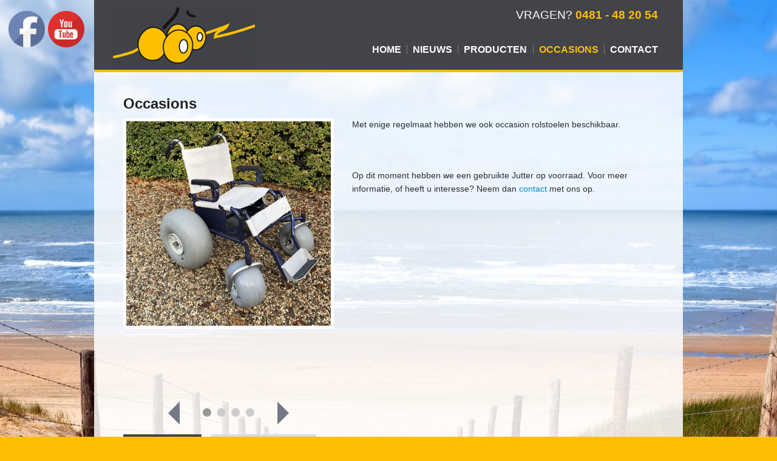

--- FILE ---
content_type: text/html; charset=UTF-8
request_url: https://www.offtheroadwheels.nl/rolstoelen/occasions/
body_size: 11926
content:
<!doctype html>
<html class="no-js" lang="nl" >
  <head>
    <meta charset="utf-8" />
    <meta name="viewport" content="width=device-width, initial-scale=1.0" />
	  <meta name="google-site-verification" content="AgJpR0wDukI0P3TTyoStZaprV3hEOIBU8_kWdKJt92M" />
    <title>Occasions - Off The Road Wheelsystems</title>
    
    <link rel="stylesheet" href="https://www.offtheroadwheels.nl/wp-content/themes/offtheroadwheels/css/foundation.min.css" />
    <link rel="stylesheet" href="https://www.offtheroadwheels.nl/wp-content/themes/offtheroadwheels/css/style.css" />
        
    <link rel="icon" href="https://www.offtheroadwheels.nl/wp-content/themes/offtheroadwheels/assets/img/icons/favicon.ico" type="image/x-icon">
    <link rel="apple-touch-icon-precomposed" sizes="144x144" href="https://www.offtheroadwheels.nl/wp-content/themes/offtheroadwheels/assets/img/icons/apple-touch-icon-144x144-precomposed.png">
    <link rel="apple-touch-icon-precomposed" sizes="114x114" href="https://www.offtheroadwheels.nl/wp-content/themes/offtheroadwheels/assets/img/icons/apple-touch-icon-114x114-precomposed.png">
    <link rel="apple-touch-icon-precomposed" sizes="72x72" href="https://www.offtheroadwheels.nl/wp-content/themes/offtheroadwheels/assets/img/icons/apple-touch-icon-72x72-precomposed.png">
    <link rel="apple-touch-icon-precomposed" href="https://www.offtheroadwheels.nl/wp-content/themes/offtheroadwheels/assets/img/icons/apple-touch-icon-precomposed.png">
    
    <meta name='robots' content='index, follow, max-image-preview:large, max-snippet:-1, max-video-preview:-1' />

<!-- Google Tag Manager for WordPress by gtm4wp.com -->
<script data-cfasync="false" data-pagespeed-no-defer>
	var gtm4wp_datalayer_name = "dataLayer";
	var dataLayer = dataLayer || [];
</script>
<!-- End Google Tag Manager for WordPress by gtm4wp.com -->
	<!-- This site is optimized with the Yoast SEO plugin v19.2 - https://yoast.com/wordpress/plugins/seo/ -->
	<link rel="canonical" href="https://www.offtheroadwheels.nl/rolstoelen/occasions/" />
	<meta property="og:locale" content="nl_NL" />
	<meta property="og:type" content="article" />
	<meta property="og:title" content="Occasions - Off The Road Wheelsystems" />
	<meta property="og:description" content="Met enige regelmaat hebben we ook occasion rolstoelen beschikbaar. &nbsp; Op dit moment hebben we een gebruikte Jutter op voorraad. Voor meer informatie, of heeft u interesse? Neem dan contact met ons op." />
	<meta property="og:url" content="https://www.offtheroadwheels.nl/rolstoelen/occasions/" />
	<meta property="og:site_name" content="Off The Road Wheelsystems" />
	<meta property="article:publisher" content="https://www.facebook.com/search/top/?q=off%20the%20road%20wheelsystems" />
	<meta property="article:modified_time" content="2020-07-01T08:37:03+00:00" />
	<meta property="og:image" content="https://www.offtheroadwheels.nl/wp-content/uploads/2017/08/IMG_3925-scaled-e1575468087388.jpg" />
	<meta property="og:image:width" content="700" />
	<meta property="og:image:height" content="933" />
	<meta property="og:image:type" content="image/jpeg" />
	<meta name="author" content="Geert Janssen" />
	<meta name="twitter:card" content="summary_large_image" />
	<script type="application/ld+json" class="yoast-schema-graph">{"@context":"https://schema.org","@graph":[{"@type":"WebSite","@id":"https://www.offtheroadwheels.nl/#website","url":"https://www.offtheroadwheels.nl/","name":"Off the Road Wheelsystems","description":"","potentialAction":[{"@type":"SearchAction","target":{"@type":"EntryPoint","urlTemplate":"https://www.offtheroadwheels.nl/?s={search_term_string}"},"query-input":"required name=search_term_string"}],"inLanguage":"nl"},{"@type":"ImageObject","inLanguage":"nl","@id":"https://www.offtheroadwheels.nl/rolstoelen/occasions/#primaryimage","url":"https://www.offtheroadwheels.nl/wp-content/uploads/2017/08/IMG_3925-scaled-e1575468087388.jpg","contentUrl":"https://www.offtheroadwheels.nl/wp-content/uploads/2017/08/IMG_3925-scaled-e1575468087388.jpg","width":700,"height":933},{"@type":"WebPage","@id":"https://www.offtheroadwheels.nl/rolstoelen/occasions/#webpage","url":"https://www.offtheroadwheels.nl/rolstoelen/occasions/","name":"Occasions - Off The Road Wheelsystems","isPartOf":{"@id":"https://www.offtheroadwheels.nl/#website"},"primaryImageOfPage":{"@id":"https://www.offtheroadwheels.nl/rolstoelen/occasions/#primaryimage"},"datePublished":"2017-08-31T09:36:59+00:00","dateModified":"2020-07-01T08:37:03+00:00","breadcrumb":{"@id":"https://www.offtheroadwheels.nl/rolstoelen/occasions/#breadcrumb"},"inLanguage":"nl","potentialAction":[{"@type":"ReadAction","target":["https://www.offtheroadwheels.nl/rolstoelen/occasions/"]}]},{"@type":"BreadcrumbList","@id":"https://www.offtheroadwheels.nl/rolstoelen/occasions/#breadcrumb","itemListElement":[{"@type":"ListItem","position":1,"name":"Home","item":"https://www.offtheroadwheels.nl/"},{"@type":"ListItem","position":2,"name":"Occasions"}]}]}</script>
	<!-- / Yoast SEO plugin. -->


<link rel='dns-prefetch' href='//maxcdn.bootstrapcdn.com' />
<link rel='dns-prefetch' href='//s.w.org' />
<script type="text/javascript">
window._wpemojiSettings = {"baseUrl":"https:\/\/s.w.org\/images\/core\/emoji\/14.0.0\/72x72\/","ext":".png","svgUrl":"https:\/\/s.w.org\/images\/core\/emoji\/14.0.0\/svg\/","svgExt":".svg","source":{"concatemoji":"https:\/\/www.offtheroadwheels.nl\/wp-includes\/js\/wp-emoji-release.min.js"}};
/*! This file is auto-generated */
!function(e,a,t){var n,r,o,i=a.createElement("canvas"),p=i.getContext&&i.getContext("2d");function s(e,t){var a=String.fromCharCode,e=(p.clearRect(0,0,i.width,i.height),p.fillText(a.apply(this,e),0,0),i.toDataURL());return p.clearRect(0,0,i.width,i.height),p.fillText(a.apply(this,t),0,0),e===i.toDataURL()}function c(e){var t=a.createElement("script");t.src=e,t.defer=t.type="text/javascript",a.getElementsByTagName("head")[0].appendChild(t)}for(o=Array("flag","emoji"),t.supports={everything:!0,everythingExceptFlag:!0},r=0;r<o.length;r++)t.supports[o[r]]=function(e){if(!p||!p.fillText)return!1;switch(p.textBaseline="top",p.font="600 32px Arial",e){case"flag":return s([127987,65039,8205,9895,65039],[127987,65039,8203,9895,65039])?!1:!s([55356,56826,55356,56819],[55356,56826,8203,55356,56819])&&!s([55356,57332,56128,56423,56128,56418,56128,56421,56128,56430,56128,56423,56128,56447],[55356,57332,8203,56128,56423,8203,56128,56418,8203,56128,56421,8203,56128,56430,8203,56128,56423,8203,56128,56447]);case"emoji":return!s([129777,127995,8205,129778,127999],[129777,127995,8203,129778,127999])}return!1}(o[r]),t.supports.everything=t.supports.everything&&t.supports[o[r]],"flag"!==o[r]&&(t.supports.everythingExceptFlag=t.supports.everythingExceptFlag&&t.supports[o[r]]);t.supports.everythingExceptFlag=t.supports.everythingExceptFlag&&!t.supports.flag,t.DOMReady=!1,t.readyCallback=function(){t.DOMReady=!0},t.supports.everything||(n=function(){t.readyCallback()},a.addEventListener?(a.addEventListener("DOMContentLoaded",n,!1),e.addEventListener("load",n,!1)):(e.attachEvent("onload",n),a.attachEvent("onreadystatechange",function(){"complete"===a.readyState&&t.readyCallback()})),(e=t.source||{}).concatemoji?c(e.concatemoji):e.wpemoji&&e.twemoji&&(c(e.twemoji),c(e.wpemoji)))}(window,document,window._wpemojiSettings);
</script>
<style type="text/css">
img.wp-smiley,
img.emoji {
	display: inline !important;
	border: none !important;
	box-shadow: none !important;
	height: 1em !important;
	width: 1em !important;
	margin: 0 0.07em !important;
	vertical-align: -0.1em !important;
	background: none !important;
	padding: 0 !important;
}
</style>
	<link rel='stylesheet' id='foundation-icon-css'  href='https://www.offtheroadwheels.nl/wp-content/plugins/easy-foundation-shortcodes/styles/foundation-icons.css' type='text/css' media='all' />
<link rel='stylesheet' id='wp-block-library-css'  href='https://www.offtheroadwheels.nl/wp-includes/css/dist/block-library/style.min.css' type='text/css' media='all' />
<style id='global-styles-inline-css' type='text/css'>
body{--wp--preset--color--black: #000000;--wp--preset--color--cyan-bluish-gray: #abb8c3;--wp--preset--color--white: #ffffff;--wp--preset--color--pale-pink: #f78da7;--wp--preset--color--vivid-red: #cf2e2e;--wp--preset--color--luminous-vivid-orange: #ff6900;--wp--preset--color--luminous-vivid-amber: #fcb900;--wp--preset--color--light-green-cyan: #7bdcb5;--wp--preset--color--vivid-green-cyan: #00d084;--wp--preset--color--pale-cyan-blue: #8ed1fc;--wp--preset--color--vivid-cyan-blue: #0693e3;--wp--preset--color--vivid-purple: #9b51e0;--wp--preset--gradient--vivid-cyan-blue-to-vivid-purple: linear-gradient(135deg,rgba(6,147,227,1) 0%,rgb(155,81,224) 100%);--wp--preset--gradient--light-green-cyan-to-vivid-green-cyan: linear-gradient(135deg,rgb(122,220,180) 0%,rgb(0,208,130) 100%);--wp--preset--gradient--luminous-vivid-amber-to-luminous-vivid-orange: linear-gradient(135deg,rgba(252,185,0,1) 0%,rgba(255,105,0,1) 100%);--wp--preset--gradient--luminous-vivid-orange-to-vivid-red: linear-gradient(135deg,rgba(255,105,0,1) 0%,rgb(207,46,46) 100%);--wp--preset--gradient--very-light-gray-to-cyan-bluish-gray: linear-gradient(135deg,rgb(238,238,238) 0%,rgb(169,184,195) 100%);--wp--preset--gradient--cool-to-warm-spectrum: linear-gradient(135deg,rgb(74,234,220) 0%,rgb(151,120,209) 20%,rgb(207,42,186) 40%,rgb(238,44,130) 60%,rgb(251,105,98) 80%,rgb(254,248,76) 100%);--wp--preset--gradient--blush-light-purple: linear-gradient(135deg,rgb(255,206,236) 0%,rgb(152,150,240) 100%);--wp--preset--gradient--blush-bordeaux: linear-gradient(135deg,rgb(254,205,165) 0%,rgb(254,45,45) 50%,rgb(107,0,62) 100%);--wp--preset--gradient--luminous-dusk: linear-gradient(135deg,rgb(255,203,112) 0%,rgb(199,81,192) 50%,rgb(65,88,208) 100%);--wp--preset--gradient--pale-ocean: linear-gradient(135deg,rgb(255,245,203) 0%,rgb(182,227,212) 50%,rgb(51,167,181) 100%);--wp--preset--gradient--electric-grass: linear-gradient(135deg,rgb(202,248,128) 0%,rgb(113,206,126) 100%);--wp--preset--gradient--midnight: linear-gradient(135deg,rgb(2,3,129) 0%,rgb(40,116,252) 100%);--wp--preset--duotone--dark-grayscale: url('#wp-duotone-dark-grayscale');--wp--preset--duotone--grayscale: url('#wp-duotone-grayscale');--wp--preset--duotone--purple-yellow: url('#wp-duotone-purple-yellow');--wp--preset--duotone--blue-red: url('#wp-duotone-blue-red');--wp--preset--duotone--midnight: url('#wp-duotone-midnight');--wp--preset--duotone--magenta-yellow: url('#wp-duotone-magenta-yellow');--wp--preset--duotone--purple-green: url('#wp-duotone-purple-green');--wp--preset--duotone--blue-orange: url('#wp-duotone-blue-orange');--wp--preset--font-size--small: 13px;--wp--preset--font-size--medium: 20px;--wp--preset--font-size--large: 36px;--wp--preset--font-size--x-large: 42px;}.has-black-color{color: var(--wp--preset--color--black) !important;}.has-cyan-bluish-gray-color{color: var(--wp--preset--color--cyan-bluish-gray) !important;}.has-white-color{color: var(--wp--preset--color--white) !important;}.has-pale-pink-color{color: var(--wp--preset--color--pale-pink) !important;}.has-vivid-red-color{color: var(--wp--preset--color--vivid-red) !important;}.has-luminous-vivid-orange-color{color: var(--wp--preset--color--luminous-vivid-orange) !important;}.has-luminous-vivid-amber-color{color: var(--wp--preset--color--luminous-vivid-amber) !important;}.has-light-green-cyan-color{color: var(--wp--preset--color--light-green-cyan) !important;}.has-vivid-green-cyan-color{color: var(--wp--preset--color--vivid-green-cyan) !important;}.has-pale-cyan-blue-color{color: var(--wp--preset--color--pale-cyan-blue) !important;}.has-vivid-cyan-blue-color{color: var(--wp--preset--color--vivid-cyan-blue) !important;}.has-vivid-purple-color{color: var(--wp--preset--color--vivid-purple) !important;}.has-black-background-color{background-color: var(--wp--preset--color--black) !important;}.has-cyan-bluish-gray-background-color{background-color: var(--wp--preset--color--cyan-bluish-gray) !important;}.has-white-background-color{background-color: var(--wp--preset--color--white) !important;}.has-pale-pink-background-color{background-color: var(--wp--preset--color--pale-pink) !important;}.has-vivid-red-background-color{background-color: var(--wp--preset--color--vivid-red) !important;}.has-luminous-vivid-orange-background-color{background-color: var(--wp--preset--color--luminous-vivid-orange) !important;}.has-luminous-vivid-amber-background-color{background-color: var(--wp--preset--color--luminous-vivid-amber) !important;}.has-light-green-cyan-background-color{background-color: var(--wp--preset--color--light-green-cyan) !important;}.has-vivid-green-cyan-background-color{background-color: var(--wp--preset--color--vivid-green-cyan) !important;}.has-pale-cyan-blue-background-color{background-color: var(--wp--preset--color--pale-cyan-blue) !important;}.has-vivid-cyan-blue-background-color{background-color: var(--wp--preset--color--vivid-cyan-blue) !important;}.has-vivid-purple-background-color{background-color: var(--wp--preset--color--vivid-purple) !important;}.has-black-border-color{border-color: var(--wp--preset--color--black) !important;}.has-cyan-bluish-gray-border-color{border-color: var(--wp--preset--color--cyan-bluish-gray) !important;}.has-white-border-color{border-color: var(--wp--preset--color--white) !important;}.has-pale-pink-border-color{border-color: var(--wp--preset--color--pale-pink) !important;}.has-vivid-red-border-color{border-color: var(--wp--preset--color--vivid-red) !important;}.has-luminous-vivid-orange-border-color{border-color: var(--wp--preset--color--luminous-vivid-orange) !important;}.has-luminous-vivid-amber-border-color{border-color: var(--wp--preset--color--luminous-vivid-amber) !important;}.has-light-green-cyan-border-color{border-color: var(--wp--preset--color--light-green-cyan) !important;}.has-vivid-green-cyan-border-color{border-color: var(--wp--preset--color--vivid-green-cyan) !important;}.has-pale-cyan-blue-border-color{border-color: var(--wp--preset--color--pale-cyan-blue) !important;}.has-vivid-cyan-blue-border-color{border-color: var(--wp--preset--color--vivid-cyan-blue) !important;}.has-vivid-purple-border-color{border-color: var(--wp--preset--color--vivid-purple) !important;}.has-vivid-cyan-blue-to-vivid-purple-gradient-background{background: var(--wp--preset--gradient--vivid-cyan-blue-to-vivid-purple) !important;}.has-light-green-cyan-to-vivid-green-cyan-gradient-background{background: var(--wp--preset--gradient--light-green-cyan-to-vivid-green-cyan) !important;}.has-luminous-vivid-amber-to-luminous-vivid-orange-gradient-background{background: var(--wp--preset--gradient--luminous-vivid-amber-to-luminous-vivid-orange) !important;}.has-luminous-vivid-orange-to-vivid-red-gradient-background{background: var(--wp--preset--gradient--luminous-vivid-orange-to-vivid-red) !important;}.has-very-light-gray-to-cyan-bluish-gray-gradient-background{background: var(--wp--preset--gradient--very-light-gray-to-cyan-bluish-gray) !important;}.has-cool-to-warm-spectrum-gradient-background{background: var(--wp--preset--gradient--cool-to-warm-spectrum) !important;}.has-blush-light-purple-gradient-background{background: var(--wp--preset--gradient--blush-light-purple) !important;}.has-blush-bordeaux-gradient-background{background: var(--wp--preset--gradient--blush-bordeaux) !important;}.has-luminous-dusk-gradient-background{background: var(--wp--preset--gradient--luminous-dusk) !important;}.has-pale-ocean-gradient-background{background: var(--wp--preset--gradient--pale-ocean) !important;}.has-electric-grass-gradient-background{background: var(--wp--preset--gradient--electric-grass) !important;}.has-midnight-gradient-background{background: var(--wp--preset--gradient--midnight) !important;}.has-small-font-size{font-size: var(--wp--preset--font-size--small) !important;}.has-medium-font-size{font-size: var(--wp--preset--font-size--medium) !important;}.has-large-font-size{font-size: var(--wp--preset--font-size--large) !important;}.has-x-large-font-size{font-size: var(--wp--preset--font-size--x-large) !important;}
</style>
<link rel='stylesheet' id='contact-form-7-css'  href='https://www.offtheroadwheels.nl/wp-content/plugins/contact-form-7/includes/css/styles.css' type='text/css' media='all' />
<link rel='stylesheet' id='mt-menu-style-css-css'  href='https://www.offtheroadwheels.nl/wp-content/plugins/mt_menu/css/mt-menu-style.css' type='text/css' media='all' />
<link rel='stylesheet' id='SFSImainCss-css'  href='https://www.offtheroadwheels.nl/wp-content/plugins/ultimate-social-media-icons/css/sfsi-style.css' type='text/css' media='all' />
<link rel='stylesheet' id='disable_sfsi-css'  href='https://www.offtheroadwheels.nl/wp-content/plugins/ultimate-social-media-icons/css/disable_sfsi.css' type='text/css' media='all' />
<link rel='stylesheet' id='cff-css'  href='https://www.offtheroadwheels.nl/wp-content/plugins/custom-facebook-feed/assets/css/cff-style.min.css' type='text/css' media='all' />
<link rel='stylesheet' id='sb-font-awesome-css'  href='https://maxcdn.bootstrapcdn.com/font-awesome/4.7.0/css/font-awesome.min.css' type='text/css' media='all' />
<script type='text/javascript' src='https://www.offtheroadwheels.nl/wp-includes/js/jquery/jquery-migrate.min.js' id='jquery-migrate-js'></script>
<script type='text/javascript' src='https://www.offtheroadwheels.nl/wp-content/themes/offtheroadwheels/js/vendor/modernizr.js' id='modernizr-js'></script>
<link rel="https://api.w.org/" href="https://www.offtheroadwheels.nl/wp-json/" /><link rel="alternate" type="application/json+oembed" href="https://www.offtheroadwheels.nl/wp-json/oembed/1.0/embed?url=https%3A%2F%2Fwww.offtheroadwheels.nl%2Frolstoelen%2Foccasions%2F" />
<link rel="alternate" type="text/xml+oembed" href="https://www.offtheroadwheels.nl/wp-json/oembed/1.0/embed?url=https%3A%2F%2Fwww.offtheroadwheels.nl%2Frolstoelen%2Foccasions%2F&#038;format=xml" />
<meta name="follow.[base64]" content="k4lHHG8sXFH4K6b2RDPP"/>
<!-- Google Tag Manager for WordPress by gtm4wp.com -->
<!-- GTM Container placement set to automatic -->
<script data-cfasync="false" data-pagespeed-no-defer>
	var dataLayer_content = {"pagePostType":"rolstoel","pagePostType2":"single-rolstoel","pagePostAuthor":"Geert Janssen"};
	dataLayer.push( dataLayer_content );
</script>
<script data-cfasync="false">
(function(w,d,s,l,i){w[l]=w[l]||[];w[l].push({'gtm.start':
new Date().getTime(),event:'gtm.js'});var f=d.getElementsByTagName(s)[0],
j=d.createElement(s),dl=l!='dataLayer'?'&l='+l:'';j.async=true;j.src=
'//www.googletagmanager.com/gtm.'+'js?id='+i+dl;f.parentNode.insertBefore(j,f);
})(window,document,'script','dataLayer','GTM-NR3PGPS');
</script>
<!-- End Google Tag Manager -->
<!-- End Google Tag Manager for WordPress by gtm4wp.com -->    <script>

      (function(i,s,o,g,r,a,m){i['GoogleAnalyticsObject']=r;i[r]=i[r]||function(){

      (i[r].q=i[r].q||[]).push(arguments)},i[r].l=1*new Date();a=s.createElement(o),

      m=s.getElementsByTagName(o)[0];a.async=1;a.src=g;m.parentNode.insertBefore(a,m)

      })(window,document,'script','https://www.google-analytics.com/analytics.js','ga');

 

      ga('create', 'UA-110450890-1', 'auto');

      ga('send', 'pageview');

    </script>
  </head>
  <body class="rolstoel-template-default single single-rolstoel postid-1208 sfsi_actvite_theme_default">

  <div class="off-canvas-wrap">
  <div class="inner-wrap">

  <nav class="tab-bar show-for-medium-down">
    <section class="left-small">
      <a class="left-off-canvas-toggle menu-icon" ><span></span></a>
    </section>
    <section class="middle tab-bar-section">
      <h1 class="title">Off The Road Wheelsystems</h1>
    </section>
  </nav>

  <aside class="left-off-canvas-menu">
    <ul id="menu-main" class="off-canvas-list"><li class="divider"></li><li id="menu-item-5" class="menu-item menu-item-type-post_type menu-item-object-page menu-item-home menu-item-5"><a href="https://www.offtheroadwheels.nl/">Home</a></li>
<li class="divider"></li><li id="menu-item-1531" class="menu-item menu-item-type-post_type menu-item-object-page menu-item-1531"><a href="https://www.offtheroadwheels.nl/nieuws/">Nieuws</a></li>
<li class="divider"></li><li id="menu-item-886" class="menu-item menu-item-type-post_type menu-item-object-page menu-item-has-children has-dropdown menu-item-886"><a href="https://www.offtheroadwheels.nl/producten/">Producten</a>
<ul class="sub-menu dropdown">
	<li id="menu-item-19" class="menu-item menu-item-type-post_type menu-item-object-page menu-item-has-children has-dropdown menu-item-19"><a href="https://www.offtheroadwheels.nl/jutter-rolstoelen/">Rolstoelen</a>
<ul class="sub-menu dropdown">
		<li id="menu-item-1429" class="menu-item menu-item-type-post_type menu-item-object-rolstoel menu-item-1429"><a href="https://www.offtheroadwheels.nl/rolstoelen/e-jutterwombat/">E-Jutter Wombat</a></li>
		<li id="menu-item-766" class="menu-item menu-item-type-post_type menu-item-object-rolstoel menu-item-766"><a href="https://www.offtheroadwheels.nl/rolstoelen/jutter/">Jutter</a></li>
		<li id="menu-item-765" class="menu-item menu-item-type-post_type menu-item-object-rolstoel menu-item-765"><a href="https://www.offtheroadwheels.nl/rolstoelen/jutter-wombat1/">Jutter Wombat</a></li>
		<li id="menu-item-770" class="menu-item menu-item-type-post_type menu-item-object-rolstoel menu-item-770"><a href="https://www.offtheroadwheels.nl/rolstoelen/jutter-compact/">Jutter Compact</a></li>
		<li id="menu-item-769" class="menu-item menu-item-type-post_type menu-item-object-rolstoel menu-item-769"><a href="https://www.offtheroadwheels.nl/rolstoelen/jutter-click-go/">Jutter Click &#038; Go</a></li>
		<li id="menu-item-768" class="menu-item menu-item-type-post_type menu-item-object-rolstoel menu-item-768"><a href="https://www.offtheroadwheels.nl/rolstoelen/kid-do-click-go/">Kid-do Click &#038; Go</a></li>
		<li id="menu-item-1619" class="menu-item menu-item-type-post_type menu-item-object-rolstoel menu-item-1619"><a href="https://www.offtheroadwheels.nl/rolstoelen/waterwheels/">WaterWheels</a></li>
		<li id="menu-item-1624" class="menu-item menu-item-type-post_type menu-item-object-rolstoel menu-item-1624"><a href="https://www.offtheroadwheels.nl/rolstoelen/terrawheels/">TerraWheels</a></li>
	</ul>
</li>
	<li id="menu-item-1173" class="menu-item menu-item-type-post_type menu-item-object-watersport menu-item-1173"><a href="https://www.offtheroadwheels.nl/watersport/ballonbanden/">Banden</a></li>
	<li id="menu-item-17" class="menu-item menu-item-type-post_type menu-item-object-page menu-item-has-children has-dropdown menu-item-17"><a href="https://www.offtheroadwheels.nl/watersport/">Watersport</a>
<ul class="sub-menu dropdown">
		<li id="menu-item-775" class="menu-item menu-item-type-post_type menu-item-object-watersport menu-item-775"><a href="https://www.offtheroadwheels.nl/watersport/easyway-caddy/">Easyway Caddy</a></li>
		<li id="menu-item-778" class="menu-item menu-item-type-post_type menu-item-object-watersport menu-item-778"><a href="https://www.offtheroadwheels.nl/watersport/easyway-ski/">Easyway Ski</a></li>
		<li id="menu-item-771" class="menu-item menu-item-type-post_type menu-item-object-rolstoel menu-item-771"><a href="https://www.offtheroadwheels.nl/rolstoelen/brancard/">Brancard</a></li>
		<li id="menu-item-777" class="menu-item menu-item-type-post_type menu-item-object-watersport menu-item-777"><a href="https://www.offtheroadwheels.nl/watersport/easyway-cart/">Easyway Cart</a></li>
	</ul>
</li>
	<li id="menu-item-990" class="menu-item menu-item-type-post_type menu-item-object-page menu-item-has-children has-dropdown menu-item-990"><a href="https://www.offtheroadwheels.nl/rollators/">Recreatiehulpmiddelen</a>
<ul class="sub-menu dropdown">
		<li id="menu-item-767" class="menu-item menu-item-type-post_type menu-item-object-rolstoel menu-item-767"><a href="https://www.offtheroadwheels.nl/rolstoelen/easy-roller/">Easy Roller</a></li>
		<li id="menu-item-1174" class="menu-item menu-item-type-post_type menu-item-object-watersport menu-item-1174"><a href="https://www.offtheroadwheels.nl/watersport/bosrollator/">Bosrollator</a></li>
	</ul>
</li>
</ul>
</li>
<li class="divider"></li><li id="menu-item-1211" class="menu-item menu-item-type-post_type menu-item-object-rolstoel current-menu-item active menu-item-1211 active"><a href="https://www.offtheroadwheels.nl/rolstoelen/occasions/" aria-current="page">Occasions</a></li>
<li class="divider"></li><li id="menu-item-20" class="menu-item menu-item-type-post_type menu-item-object-page menu-item-20"><a href="https://www.offtheroadwheels.nl/neem-contact-op-met-off-the-road-wheelsystems/">Contact</a></li>
</ul>  </aside>
  
  		<div class="row">
        <div class="large-12 columns show-for-large-up">
        
        	<div class="top-bar-container">
				<div class="cta">Vragen? <span><a href="tel:0481482054" style="color: #FBBE01;" onmousedown="ga('send', 'event', 'conversie', 'telefoon header');" >0481 - 48 20 54</a></span></div>
	            <nav class="top-bar" data-topbar="">
	                <ul class="title-area">
	                    <li class="name">
							<a href="https://www.offtheroadwheels.nl">
<img title="Off The Road Wheelsystems" src="https://www.offtheroadwheels.nl/wp-content/themes/offtheroadwheels/img/logo.png">

							</a>
	                    </li>          
	                </ul>
	                <section class="top-bar-section">
	                    	                    <ul id="menu-main-1" class="top-bar-menu right"><li class="divider"></li><li class="menu-item menu-item-type-post_type menu-item-object-page menu-item-home menu-item-5"><a href="https://www.offtheroadwheels.nl/">Home</a></li>
<li class="divider"></li><li class="menu-item menu-item-type-post_type menu-item-object-page menu-item-1531"><a href="https://www.offtheroadwheels.nl/nieuws/">Nieuws</a></li>
<li class="divider"></li><li class="menu-item menu-item-type-post_type menu-item-object-page menu-item-has-children has-dropdown menu-item-886"><a href="https://www.offtheroadwheels.nl/producten/">Producten</a>
<ul class="sub-menu dropdown">
	<li class="menu-item menu-item-type-post_type menu-item-object-page menu-item-has-children has-dropdown menu-item-19"><a href="https://www.offtheroadwheels.nl/jutter-rolstoelen/">Rolstoelen</a>
<ul class="sub-menu dropdown">
		<li class="menu-item menu-item-type-post_type menu-item-object-rolstoel menu-item-1429"><a href="https://www.offtheroadwheels.nl/rolstoelen/e-jutterwombat/">E-Jutter Wombat</a></li>
		<li class="menu-item menu-item-type-post_type menu-item-object-rolstoel menu-item-766"><a href="https://www.offtheroadwheels.nl/rolstoelen/jutter/">Jutter</a></li>
		<li class="menu-item menu-item-type-post_type menu-item-object-rolstoel menu-item-765"><a href="https://www.offtheroadwheels.nl/rolstoelen/jutter-wombat1/">Jutter Wombat</a></li>
		<li class="menu-item menu-item-type-post_type menu-item-object-rolstoel menu-item-770"><a href="https://www.offtheroadwheels.nl/rolstoelen/jutter-compact/">Jutter Compact</a></li>
		<li class="menu-item menu-item-type-post_type menu-item-object-rolstoel menu-item-769"><a href="https://www.offtheroadwheels.nl/rolstoelen/jutter-click-go/">Jutter Click &#038; Go</a></li>
		<li class="menu-item menu-item-type-post_type menu-item-object-rolstoel menu-item-768"><a href="https://www.offtheroadwheels.nl/rolstoelen/kid-do-click-go/">Kid-do Click &#038; Go</a></li>
		<li class="menu-item menu-item-type-post_type menu-item-object-rolstoel menu-item-1619"><a href="https://www.offtheroadwheels.nl/rolstoelen/waterwheels/">WaterWheels</a></li>
		<li class="menu-item menu-item-type-post_type menu-item-object-rolstoel menu-item-1624"><a href="https://www.offtheroadwheels.nl/rolstoelen/terrawheels/">TerraWheels</a></li>
	</ul>
</li>
	<li class="menu-item menu-item-type-post_type menu-item-object-watersport menu-item-1173"><a href="https://www.offtheroadwheels.nl/watersport/ballonbanden/">Banden</a></li>
	<li class="menu-item menu-item-type-post_type menu-item-object-page menu-item-has-children has-dropdown menu-item-17"><a href="https://www.offtheroadwheels.nl/watersport/">Watersport</a>
<ul class="sub-menu dropdown">
		<li class="menu-item menu-item-type-post_type menu-item-object-watersport menu-item-775"><a href="https://www.offtheroadwheels.nl/watersport/easyway-caddy/">Easyway Caddy</a></li>
		<li class="menu-item menu-item-type-post_type menu-item-object-watersport menu-item-778"><a href="https://www.offtheroadwheels.nl/watersport/easyway-ski/">Easyway Ski</a></li>
		<li class="menu-item menu-item-type-post_type menu-item-object-rolstoel menu-item-771"><a href="https://www.offtheroadwheels.nl/rolstoelen/brancard/">Brancard</a></li>
		<li class="menu-item menu-item-type-post_type menu-item-object-watersport menu-item-777"><a href="https://www.offtheroadwheels.nl/watersport/easyway-cart/">Easyway Cart</a></li>
	</ul>
</li>
	<li class="menu-item menu-item-type-post_type menu-item-object-page menu-item-has-children has-dropdown menu-item-990"><a href="https://www.offtheroadwheels.nl/rollators/">Recreatiehulpmiddelen</a>
<ul class="sub-menu dropdown">
		<li class="menu-item menu-item-type-post_type menu-item-object-rolstoel menu-item-767"><a href="https://www.offtheroadwheels.nl/rolstoelen/easy-roller/">Easy Roller</a></li>
		<li class="menu-item menu-item-type-post_type menu-item-object-watersport menu-item-1174"><a href="https://www.offtheroadwheels.nl/watersport/bosrollator/">Bosrollator</a></li>
	</ul>
</li>
</ul>
</li>
<li class="divider"></li><li class="menu-item menu-item-type-post_type menu-item-object-rolstoel current-menu-item active menu-item-1211 active"><a href="https://www.offtheroadwheels.nl/rolstoelen/occasions/" aria-current="page">Occasions</a></li>
<li class="divider"></li><li class="menu-item menu-item-type-post_type menu-item-object-page menu-item-20"><a href="https://www.offtheroadwheels.nl/neem-contact-op-met-off-the-road-wheelsystems/">Contact</a></li>
</ul>	                </section>
				</nav>
        	</div>
        </div>
  		</div>

<section class="container" role="document">
  <div class="row">	<div class="small-12 large-12 columns" role="main">
	
	
		<article class="product-detail box opacity-white-80"  id="post-1208">
			<h1>Occasions</h1>
			<div class="row">
				<div class="medium-5 columns products">
				
												<ul class="example-orbit" data-orbit >
					<li><img width="600" height="600" src="https://www.offtheroadwheels.nl/wp-content/uploads/2017/08/IMG_3925-600x600.jpg" class="attachment-product-list size-product-list wp-post-image" alt="" srcset="https://www.offtheroadwheels.nl/wp-content/uploads/2017/08/IMG_3925-600x600.jpg 600w, https://www.offtheroadwheels.nl/wp-content/uploads/2017/08/IMG_3925-150x150.jpg 150w" sizes="(max-width: 600px) 100vw, 600px" /></li>
										<li><img src="https://www.offtheroadwheels.nl/wp-content/uploads/2017/08/IMG_3930-scaled-e1575468063672.jpg"/></li>
															<li><img src="https://www.offtheroadwheels.nl/wp-content/uploads/2017/08/IMG_3928-scaled-e1575468075118.jpg"/></li>
															<li><img src="https://www.offtheroadwheels.nl/wp-content/uploads/2017/08/IMG_3925-scaled-e1575468087388.jpg"/></li>
									</ul>
								</div>
				<div class="medium-7 columns">
					<div class="entry-content">
						<p>Met enige regelmaat hebben we ook occasion rolstoelen beschikbaar.</p>
<p>&nbsp;</p>
<p>Op dit moment hebben we een gebruikte Jutter op voorraad. Voor meer informatie, of heeft u interesse? Neem dan <a href="http://www.offtheroadwheels.nl/contact/">contact</a> met ons op.</p>
					</div>
				</div>
			</div>
			
			<div id="tabcontent">
		        <dl class="tabs" data-tab="">
		            <dd class="active"><a href="#specs">Specificaties</a></dd>
		            <dd><a href="#contact">Informatie aanvraag</a></dd>
		        </dl>
		
		        <div class="tabs-content bg-white">
		            <div class="content active" id="specs">
			            								                <p></p>
		                		            </div>
		            <div class="content" id="contact">
		                <p><div role="form" class="wpcf7" id="wpcf7-f22-p1208-o1" lang="nl-NL" dir="ltr">
<div class="screen-reader-response"><p role="status" aria-live="polite" aria-atomic="true"></p> <ul></ul></div>
<form action="/rolstoelen/occasions/#wpcf7-f22-p1208-o1" method="post" class="wpcf7-form init" novalidate="novalidate" data-status="init">
<div style="display: none;">
<input type="hidden" name="_wpcf7" value="22" />
<input type="hidden" name="_wpcf7_version" value="5.6" />
<input type="hidden" name="_wpcf7_locale" value="nl_NL" />
<input type="hidden" name="_wpcf7_unit_tag" value="wpcf7-f22-p1208-o1" />
<input type="hidden" name="_wpcf7_container_post" value="1208" />
<input type="hidden" name="_wpcf7_posted_data_hash" value="" />
</div>
<p>Uw naam (verplicht)<br />
<span class="wpcf7-form-control-wrap" data-name="your-name"><input type="text" name="your-name" value="" size="40" class="wpcf7-form-control wpcf7-text wpcf7-validates-as-required" aria-required="true" aria-invalid="false" /></span></p>
<p>Uw email (verplicht)<br />
<span class="wpcf7-form-control-wrap" data-name="your-email"><input type="email" name="your-email" value="" size="40" class="wpcf7-form-control wpcf7-text wpcf7-email wpcf7-validates-as-required wpcf7-validates-as-email" aria-required="true" aria-invalid="false" /></span></p>
<p>Onderwerp<br />
<span class="wpcf7-form-control-wrap" data-name="your-subject"><input type="text" name="your-subject" value="" size="40" class="wpcf7-form-control wpcf7-text" aria-invalid="false" /></span> </p>
<p>Uw bericht<br />
<span id="wpcf7-694c03815db7d-wrapper" class="wpcf7-form-control-wrap company-wrap" style="display:none !important; visibility:hidden !important;"><label for="wpcf7-694c03815db7d-field" class="hp-message">Gelieve dit veld leeg te laten.</label><input id="wpcf7-694c03815db7d-field"  class="wpcf7-form-control wpcf7-text" type="text" name="company" value="" size="40" tabindex="-1" autocomplete="new-password" /></span><span class="wpcf7-form-control-wrap" data-name="your-message"><textarea name="your-message" cols="40" rows="10" class="wpcf7-form-control wpcf7-textarea" aria-invalid="false"></textarea></span><span id="wpcf7-694c03815dbc0-wrapper" class="wpcf7-form-control-wrap field-01-wrap" style="display:none !important; visibility:hidden !important;"><label for="wpcf7-694c03815dbc0-field" class="hp-message">Gelieve dit veld leeg te laten.</label><input id="wpcf7-694c03815dbc0-field"  class="wpcf7-form-control wpcf7-text" type="text" name="field-01" value="" size="40" tabindex="-1" autocomplete="new-password" /></span></p>
<p><input type="submit" value="Verzenden" class="wpcf7-form-control has-spinner wpcf7-submit button" /></p>
<div class="wpcf7-response-output" aria-hidden="true"></div></form></div></p>
		            </div>
		        </div>
		    </div>
		
		</article>
		
		<section id="rolstoelen" class="products box opacity-white-80" role="products">
		<h2>Overige rolstoelen</h2>
		<div class="row">
			<ul data-orbit data-options="bullets:false;">
				<li>
					
					<div class="product medium-4 columns">
												<a href="https://www.offtheroadwheels.nl/rolstoelen/terrawheels/" rel="bookmark" title="Bekijk de TerraWheels"><img width="600" height="600" src="https://www.offtheroadwheels.nl/wp-content/uploads/2021/08/FBF74E40-E5DD-4877-9DF8-F0AABADB2FEE-600x600.jpeg" class="attachment-product-list size-product-list wp-post-image" alt="" loading="lazy" srcset="https://www.offtheroadwheels.nl/wp-content/uploads/2021/08/FBF74E40-E5DD-4877-9DF8-F0AABADB2FEE-600x600.jpeg 600w, https://www.offtheroadwheels.nl/wp-content/uploads/2021/08/FBF74E40-E5DD-4877-9DF8-F0AABADB2FEE-150x150.jpeg 150w" sizes="(max-width: 600px) 100vw, 600px" /></a>
							
						<div class="description"><a href="https://www.offtheroadwheels.nl/rolstoelen/terrawheels/" rel="bookmark" title="Bekijk de TerraWheels">TerraWheels</a></div>
					</div>
				    	
					<div class="product medium-4 columns">
												<a href="https://www.offtheroadwheels.nl/rolstoelen/waterwheels/" rel="bookmark" title="Bekijk de WaterWheels"><img width="560" height="440" src="https://www.offtheroadwheels.nl/wp-content/uploads/2021/08/1A9E1DC5-4A0E-41AA-8512-17997F4C3ADC.jpeg" class="attachment-product-list size-product-list wp-post-image" alt="" loading="lazy" /></a>
							
						<div class="description"><a href="https://www.offtheroadwheels.nl/rolstoelen/waterwheels/" rel="bookmark" title="Bekijk de WaterWheels">WaterWheels</a></div>
					</div>
				    	
					<div class="product medium-4 columns">
												<a href="https://www.offtheroadwheels.nl/rolstoelen/e-jutterwombat/" rel="bookmark" title="Bekijk de E-Jutter Wombat"><img width="600" height="600" src="https://www.offtheroadwheels.nl/wp-content/uploads/2018/07/E-Jutter-Wombat_1-600x600.jpg" class="attachment-product-list size-product-list wp-post-image" alt="" loading="lazy" srcset="https://www.offtheroadwheels.nl/wp-content/uploads/2018/07/E-Jutter-Wombat_1-600x600.jpg 600w, https://www.offtheroadwheels.nl/wp-content/uploads/2018/07/E-Jutter-Wombat_1-150x150.jpg 150w" sizes="(max-width: 600px) 100vw, 600px" /></a>
							
						<div class="description"><a href="https://www.offtheroadwheels.nl/rolstoelen/e-jutterwombat/" rel="bookmark" title="Bekijk de E-Jutter Wombat">E-Jutter Wombat</a></div>
					</div>
				    	
				</li>
				<li>
					
					<div class="product medium-4 columns ">
												<a href="https://www.offtheroadwheels.nl/rolstoelen/occasions/" rel="bookmark" title="Bekijk de Occasions"><img width="600" height="600" src="https://www.offtheroadwheels.nl/wp-content/uploads/2017/08/IMG_3925-600x600.jpg" class="attachment-product-list size-product-list wp-post-image" alt="" loading="lazy" srcset="https://www.offtheroadwheels.nl/wp-content/uploads/2017/08/IMG_3925-600x600.jpg 600w, https://www.offtheroadwheels.nl/wp-content/uploads/2017/08/IMG_3925-150x150.jpg 150w" sizes="(max-width: 600px) 100vw, 600px" /></a>
							
						<div class="description"><a href="https://www.offtheroadwheels.nl/rolstoelen/occasions/" rel="bookmark" title="Bekijk de Occasions">Occasions</a></div>
					</div>
				    	
					<div class="product medium-4 columns ">
												<a href="https://www.offtheroadwheels.nl/rolstoelen/brancard/" rel="bookmark" title="Bekijk de Brancard"><img width="600" height="600" src="https://www.offtheroadwheels.nl/wp-content/uploads/2016/12/17621958_1268955896485815_4792284731994288507_o-600x600.jpg" class="attachment-product-list size-product-list wp-post-image" alt="Easy Brandcard" loading="lazy" srcset="https://www.offtheroadwheels.nl/wp-content/uploads/2016/12/17621958_1268955896485815_4792284731994288507_o-600x600.jpg 600w, https://www.offtheroadwheels.nl/wp-content/uploads/2016/12/17621958_1268955896485815_4792284731994288507_o-150x150.jpg 150w" sizes="(max-width: 600px) 100vw, 600px" /></a>
							
						<div class="description"><a href="https://www.offtheroadwheels.nl/rolstoelen/brancard/" rel="bookmark" title="Bekijk de Brancard">Brancard</a></div>
					</div>
				    	
					<div class="product medium-4 columns end">
												<a href="https://www.offtheroadwheels.nl/rolstoelen/jutter-compact/" rel="bookmark" title="Bekijk de Jutter Compact"><img width="600" height="600" src="https://www.offtheroadwheels.nl/wp-content/uploads/2016/12/20160914-13Â©HHOFFSOff-the-road_jutter-compact-600x600.jpg" class="attachment-product-list size-product-list wp-post-image" alt="" loading="lazy" srcset="https://www.offtheroadwheels.nl/wp-content/uploads/2016/12/20160914-13Â©HHOFFSOff-the-road_jutter-compact-600x600.jpg 600w, https://www.offtheroadwheels.nl/wp-content/uploads/2016/12/20160914-13Â©HHOFFSOff-the-road_jutter-compact-150x150.jpg 150w, https://www.offtheroadwheels.nl/wp-content/uploads/2016/12/20160914-13Â©HHOFFSOff-the-road_jutter-compact-768x768.jpg 768w, https://www.offtheroadwheels.nl/wp-content/uploads/2016/12/20160914-13Â©HHOFFSOff-the-road_jutter-compact.jpg 900w" sizes="(max-width: 600px) 100vw, 600px" /></a>
							
						<div class="description"><a href="https://www.offtheroadwheels.nl/rolstoelen/jutter-compact/" rel="bookmark" title="Bekijk de Jutter Compact">Jutter Compact</a></div>
					</div>
				    	
				</li>
			</ul>	
		</div>
	</section>
		
	
	</div>
		
	</div>
</section>

<footer>
	<div class="row">
		<div class="large-12 columns">
			<div class="bar"></div>
		</div>
	</div>
	<div class="sitemap row">
		
		<div class="large-12 columns">
				<h3>Off the Road Wheel Systems</h3>		
			<ul class="medium-block-grid-5 small-block-grid-2"> 
				<li>
					<ul class="no-bullet">
						<li class="title"><h4>Rolstoelen</h4></li>
												  	<li><a href="https://www.offtheroadwheels.nl/rolstoelen/terrawheels/" rel="bookmark" title="Permanent Link to TerraWheels">TerraWheels</a></li>
						  						  	<li><a href="https://www.offtheroadwheels.nl/rolstoelen/waterwheels/" rel="bookmark" title="Permanent Link to WaterWheels">WaterWheels</a></li>
						  						  	<li><a href="https://www.offtheroadwheels.nl/rolstoelen/e-jutterwombat/" rel="bookmark" title="Permanent Link to E-Jutter Wombat">E-Jutter Wombat</a></li>
						  						  	<li><a href="https://www.offtheroadwheels.nl/rolstoelen/occasions/" rel="bookmark" title="Permanent Link to Occasions">Occasions</a></li>
						  						  	<li><a href="https://www.offtheroadwheels.nl/rolstoelen/brancard/" rel="bookmark" title="Permanent Link to Brancard">Brancard</a></li>
						  						  	<li><a href="https://www.offtheroadwheels.nl/rolstoelen/jutter-compact/" rel="bookmark" title="Permanent Link to Jutter Compact">Jutter Compact</a></li>
						  						  	<li><a href="https://www.offtheroadwheels.nl/rolstoelen/jutter-click-go/" rel="bookmark" title="Permanent Link to Jutter Click &#038; Go">Jutter Click &#038; Go</a></li>
						  						  	<li><a href="https://www.offtheroadwheels.nl/rolstoelen/kid-do-click-go/" rel="bookmark" title="Permanent Link to Kid-do Click &#038; Go">Kid-do Click &#038; Go</a></li>
						  						  	<li><a href="https://www.offtheroadwheels.nl/rolstoelen/easy-roller/" rel="bookmark" title="Permanent Link to Easy Roller">Easy Roller</a></li>
						  						  	<li><a href="https://www.offtheroadwheels.nl/rolstoelen/jutter/" rel="bookmark" title="Permanent Link to Jutter">Jutter</a></li>
						  					</ul>	
				</li> 
				
				<li>
					<ul class="no-bullet">
						<li class="title"><h4>Uitleenpunten</h4></li>
																		<li><a href="/uitleenpunten#belgie">België</a></li>		            		        		
												<li><a href="/uitleenpunten#brabant">Brabant</a></li>		            		        		
												<li><a href="/uitleenpunten#friesland">Friesland</a></li>		            		        		
												<li><a href="/uitleenpunten#noord-holland">Noord-Holland</a></li>		            		        		
												<li><a href="/uitleenpunten#overige">Overige</a></li>		            		        		
												<li><a href="/uitleenpunten#overijsel">Overijsel</a></li>		            		        		
												<li><a href="/uitleenpunten#zeeland">Zeeland</a></li>		            		        		
												<li><a href="/uitleenpunten#zuid-holland">Zuid-Holland</a></li>		            		        		
									
					</ul>	
				</li> 
	
				<li>
					<ul class="no-bullet">
						<li class="title"><h4>Watersport</h4></li>
												  	<li><a href="https://www.offtheroadwheels.nl/watersport/ballonbanden/" rel="bookmark" title="Permanent Link to Banden">Banden</a></li>
						  						  	<li><a href="https://www.offtheroadwheels.nl/watersport/bosrollator/" rel="bookmark" title="Permanent Link to Bosrollator">Bosrollator</a></li>
						  						  	<li><a href="https://www.offtheroadwheels.nl/watersport/easyway-caddy/" rel="bookmark" title="Permanent Link to Easyway Caddy">Easyway Caddy</a></li>
						  						  	<li><a href="https://www.offtheroadwheels.nl/watersport/easyway-cart/" rel="bookmark" title="Permanent Link to Easyway Cart">Easyway Cart</a></li>
						  						  	<li><a href="https://www.offtheroadwheels.nl/watersport/easyway-ski/" rel="bookmark" title="Permanent Link to Easyway Ski">Easyway Ski</a></li>
						  			
					</ul>	
				</li>
	
				<li>
					<ul class="no-bullet">
						<li class="title"><h4>Nieuws</h4></li>
												  	<li><a href="https://www.offtheroadwheels.nl/off-the-road-wheelsystems-gaat-samenwerking-aan-met-het-franse-bedrijf-accessrec/" rel="bookmark" title="Permanent Link to Off The Road Wheelsystems gaat samenwerking aan met het franse bedrijf Accessrec.">Off The Road Wheelsystems gaat samenwerking aan met het franse bedrijf Accessrec.</a></li>
						  						  	<li><a href="https://www.offtheroadwheels.nl/e-jutter-wombat/" rel="bookmark" title="Permanent Link to E-Jutter Wombat">E-Jutter Wombat</a></li>
						  						  	<li><a href="https://www.offtheroadwheels.nl/support-2018/" rel="bookmark" title="Permanent Link to Support 2018">Support 2018</a></li>
						  				
					</ul>	
				</li>
				
				<li>
					<ul class="no-bullet">
						<li class="title"><h4>Contact</h4></li>
						<li>6678 BE Oosterhout (Gld)</li>
						<li><a href="tel:0481482054" onmousedown="ga('send', 'event', 'conversie', 'telefoon footer');" style="color: #fdbe01;">0481-482054</a></li>				
						<li><a href="tel:0615820200" onmousedown="ga('send', 'event', 'conversie', 'mobiel footer');" style="color: #fdbe01;">06-15820200</a></li>										
						<li><a href="mailto:info@offtheroadwheels.nl" onmousedown="ga('send', 'event', 'conversie', 'email footer');" style="color: #fdbe01;">info@offtheroadwheels.nl</a></li>				
						<li class="logo"><img title="Off The Road Wheelsystems" src="https://www.offtheroadwheels.nl/wp-content/themes/offtheroadwheels/img/logo.png"></li>
					</ul>	
				</li>			
				
			</ul>
		</div>
	</div>
</footer>
<section id="copyright">
	<div class="row">
		<div class="text-right">&copy 2025 Off the Road Wheel Systems heeft haar <a href="http://www.fijnmedia.nl" title="Professionele website laten maken door Fijn Media">website laten maken</a> door <a href="http://www.fijnmedia.nl" title="Fijn Media gespecialisseerd in het maken van websites">Fijn Media</a></div>
	</div>
</section>

<a class="exit-off-canvas"></a>

  </div>
</div>
<!-- Custom Facebook Feed JS -->
<script type="text/javascript">var cffajaxurl = "https://www.offtheroadwheels.nl/wp-admin/admin-ajax.php";
var cfflinkhashtags = "true";
</script>
			<!--facebook like and share js -->
			<div id="fb-root"></div>
			<script>
				(function(d, s, id) {
					var js, fjs = d.getElementsByTagName(s)[0];
					if (d.getElementById(id)) return;
					js = d.createElement(s);
					js.id = id;
					js.src = "//connect.facebook.net/en_US/sdk.js#xfbml=1&version=v2.5";
					fjs.parentNode.insertBefore(js, fjs);
				}(document, 'script', 'facebook-jssdk'));
			</script>
		<script>
window.addEventListener('sfsi_functions_loaded', function() {
    if (typeof sfsi_responsive_toggle == 'function') {
        sfsi_responsive_toggle(0);
        // console.log('sfsi_responsive_toggle');

    }
})
</script>
<div class="norm_row sfsi_wDiv sfsi_floater_position_top-left" id="sfsi_floater" style="z-index: 9999;width:325px;text-align:left;position:absolute;position:absolute;left:10px;top:2%;margin-top:0px;margin-left:0px;"><div style='width:60px; height:60px;margin-left:5px;margin-bottom:5px; ' class='sfsi_wicons shuffeldiv ' ><div class='inerCnt'><a class=' sficn' data-effect='' target='_blank'  href='https://www.facebook.com/Off-the-road-Wheelsystems-753787644802451/' id='sfsiid_facebook_icon' style='width:60px;height:60px;opacity:1;'  ><img data-pin-nopin='true' alt='Facebook' title='Facebook' src='https://www.offtheroadwheels.nl/wp-content/plugins/ultimate-social-media-icons/images/icons_theme/default/default_facebook.png' width='60' height='60' style='' class='sfcm sfsi_wicon ' data-effect=''   /></a><div class="sfsi_tool_tip_2 fb_tool_bdr sfsiTlleft" style="opacity:0;z-index:-1;" id="sfsiid_facebook"><span class="bot_arow bot_fb_arow"></span><div class="sfsi_inside"><div  class='icon1'><a href='https://www.facebook.com/Off-the-road-Wheelsystems-753787644802451/' target='_blank'><img data-pin-nopin='true' class='sfsi_wicon' alt='Facebook' title='Facebook' src='https://www.offtheroadwheels.nl/wp-content/plugins/ultimate-social-media-icons/images/visit_icons/Visit_us_fb/icon_Visit_us_en_US.png' /></a></div><div  class='icon2'><div class="fb-like" data-href="https://www.offtheroadwheels.nl/rolstoelen/occasions" data-layout="button" data-action="like" data-show-faces="false" data-share="true"></div></div></div></div></div></div><div style='width:60px; height:60px;margin-left:5px;margin-bottom:5px; ' class='sfsi_wicons shuffeldiv ' ><div class='inerCnt'><a class=' sficn' data-effect='' target='_blank'  href='https://www.youtube.com/channel/UCzmj7z5pyVNGs7Xq9vXG69A' id='sfsiid_youtube_icon' style='width:60px;height:60px;opacity:1;'  ><img data-pin-nopin='true' alt='YouTube' title='YouTube' src='https://www.offtheroadwheels.nl/wp-content/plugins/ultimate-social-media-icons/images/icons_theme/default/default_youtube.png' width='60' height='60' style='' class='sfcm sfsi_wicon ' data-effect=''   /></a></div></div></div ><input type='hidden' id='sfsi_floater_sec' value='top-left' /><script>window.addEventListener("sfsi_functions_loaded", function() 
			{
				if (typeof sfsi_widget_set == "function") {
					sfsi_widget_set();
				}
			}); window.addEventListener('sfsi_functions_loaded',function(){sfsi_float_widget('10')});</script>    <script>
        window.addEventListener('sfsi_functions_loaded', function() {
            if (typeof sfsi_plugin_version == 'function') {
                sfsi_plugin_version(2.75);
            }
        });

        function sfsi_processfurther(ref) {
            var feed_id = '[base64]';
            var feedtype = 8;
            var email = jQuery(ref).find('input[name="email"]').val();
            var filter = /^([a-zA-Z0-9_\.\-])+\@(([a-zA-Z0-9\-])+\.)+([a-zA-Z0-9]{2,4})+$/;
            if ((email != "Enter your email") && (filter.test(email))) {
                if (feedtype == "8") {
                    var url = "https://api.follow.it/subscription-form/" + feed_id + "/" + feedtype;
                    window.open(url, "popupwindow", "scrollbars=yes,width=1080,height=760");
                    return true;
                }
            } else {
                alert("Please enter email address");
                jQuery(ref).find('input[name="email"]').focus();
                return false;
            }
        }
    </script>
    <style type="text/css" aria-selected="true">
        .sfsi_subscribe_Popinner {
            width: 100% !important;

            height: auto !important;

            padding: 18px 0px !important;

            background-color: #ffffff !important;
        }
        .sfsi_subscribe_Popinner form {
            margin: 0 20px !important;
        }
        .sfsi_subscribe_Popinner h5 {
            font-family: Helvetica,Arial,sans-serif !important;

            font-weight: bold !important;

            color: #000000 !important;

            font-size: 16px !important;

            text-align: center !important;
            margin: 0 0 10px !important;
            padding: 0 !important;
        }
        .sfsi_subscription_form_field {
            margin: 5px 0 !important;
            width: 100% !important;
            display: inline-flex;
            display: -webkit-inline-flex;
        }

        .sfsi_subscription_form_field input {
            width: 100% !important;
            padding: 10px 0px !important;
        }

        .sfsi_subscribe_Popinner input[type=email] {
            font-family: Helvetica,Arial,sans-serif !important;

            font-style: normal !important;

            color:  !important;

            font-size: 14px !important;

            text-align: center !important;
        }

        .sfsi_subscribe_Popinner input[type=email]::-webkit-input-placeholder {

            font-family: Helvetica,Arial,sans-serif !important;

            font-style: normal !important;

            color:  !important;

            font-size: 14px !important;

            text-align: center !important;
        }
        .sfsi_subscribe_Popinner input[type=email]:-moz-placeholder {
            /* Firefox 18- */

            font-family: Helvetica,Arial,sans-serif !important;

            font-style: normal !important;

            color:  !important;

            font-size: 14px !important;

            text-align: center !important;

        }

        .sfsi_subscribe_Popinner input[type=email]::-moz-placeholder {
            /* Firefox 19+ */
            font-family: Helvetica,Arial,sans-serif !important;

            font-style: normal !important;

            color:  !important;

            font-size: 14px !important;

            text-align: center !important;

        }

        .sfsi_subscribe_Popinner input[type=email]:-ms-input-placeholder {
            font-family: Helvetica,Arial,sans-serif !important;

            font-style: normal !important;

            color:  !important;

            font-size: 14px !important;

            text-align: center !important;
        }

        .sfsi_subscribe_Popinner input[type=submit] {
            font-family: Helvetica,Arial,sans-serif !important;

            font-weight: bold !important;

            color: #000000 !important;

            font-size: 16px !important;

            text-align: center !important;

            background-color: #dedede !important;
        }

        .sfsi_shortcode_container {
            float: left;
        }

        .sfsi_shortcode_container .norm_row .sfsi_wDiv {
            position: relative !important;
        }

        .sfsi_shortcode_container .sfsi_holders {
            display: none;
        }

            </style>

<script type="text/javascript">
document.addEventListener( 'wpcf7mailsent', function( event ) {
    location.href = "/bedankt";
}, false );
</script>
<script type='text/javascript' src='https://www.offtheroadwheels.nl/wp-content/themes/offtheroadwheels/js/vendor/jquery.js' id='jquery-js'></script>
<script type='text/javascript' src='https://www.offtheroadwheels.nl/wp-includes/js/dist/vendor/regenerator-runtime.min.js' id='regenerator-runtime-js'></script>
<script type='text/javascript' src='https://www.offtheroadwheels.nl/wp-includes/js/dist/vendor/wp-polyfill.min.js' id='wp-polyfill-js'></script>
<script type='text/javascript' id='contact-form-7-js-extra'>
/* <![CDATA[ */
var wpcf7 = {"api":{"root":"https:\/\/www.offtheroadwheels.nl\/wp-json\/","namespace":"contact-form-7\/v1"},"cached":"1"};
/* ]]> */
</script>
<script type='text/javascript' src='https://www.offtheroadwheels.nl/wp-content/plugins/contact-form-7/includes/js/index.js' id='contact-form-7-js'></script>
<script type='text/javascript' src='https://www.offtheroadwheels.nl/wp-includes/js/jquery/ui/core.min.js' id='jquery-ui-core-js'></script>
<script type='text/javascript' src='https://www.offtheroadwheels.nl/wp-content/plugins/ultimate-social-media-icons/js/shuffle/modernizr.custom.min.js' id='SFSIjqueryModernizr-js'></script>
<script type='text/javascript' src='https://www.offtheroadwheels.nl/wp-content/plugins/ultimate-social-media-icons/js/shuffle/jquery.shuffle.min.js' id='SFSIjqueryShuffle-js'></script>
<script type='text/javascript' src='https://www.offtheroadwheels.nl/wp-content/plugins/ultimate-social-media-icons/js/shuffle/random-shuffle-min.js' id='SFSIjqueryrandom-shuffle-js'></script>
<script type='text/javascript' id='SFSICustomJs-js-extra'>
/* <![CDATA[ */
var sfsi_icon_ajax_object = {"ajax_url":"https:\/\/www.offtheroadwheels.nl\/wp-admin\/admin-ajax.php","plugin_url":"https:\/\/www.offtheroadwheels.nl\/wp-content\/plugins\/ultimate-social-media-icons\/"};
/* ]]> */
</script>
<script type='text/javascript' src='https://www.offtheroadwheels.nl/wp-content/plugins/ultimate-social-media-icons/js/custom.js' id='SFSICustomJs-js'></script>
<script type='text/javascript' src='https://www.offtheroadwheels.nl/wp-content/themes/offtheroadwheels/js/foundation.min.js' id='foundation-js'></script>
<script type='text/javascript' src='https://www.offtheroadwheels.nl/wp-content/plugins/custom-facebook-feed/assets/js/cff-scripts.min.js' id='cffscripts-js'></script>
    <script type="text/javascript">
        jQuery(document).ready(function ($) {

            for (let i = 0; i < document.forms.length; ++i) {
                let form = document.forms[i];
				if ($(form).attr("method") != "get") { $(form).append('<input type="hidden" name="zAsNiOZkqxUaQny" value="x@_nuws6Y[imr" />'); }
if ($(form).attr("method") != "get") { $(form).append('<input type="hidden" name="ASW_nteMUig" value="oh@SZ0y2xWl" />'); }
if ($(form).attr("method") != "get") { $(form).append('<input type="hidden" name="senAorTYVFS" value="0Xwn1Q_ZM@WdSfFt" />'); }
            }

            $(document).on('submit', 'form', function () {
				if ($(this).attr("method") != "get") { $(this).append('<input type="hidden" name="zAsNiOZkqxUaQny" value="x@_nuws6Y[imr" />'); }
if ($(this).attr("method") != "get") { $(this).append('<input type="hidden" name="ASW_nteMUig" value="oh@SZ0y2xWl" />'); }
if ($(this).attr("method") != "get") { $(this).append('<input type="hidden" name="senAorTYVFS" value="0Xwn1Q_ZM@WdSfFt" />'); }
                return true;
            });

            jQuery.ajaxSetup({
                beforeSend: function (e, data) {

                    if (data.type !== 'POST') return;

                    if (typeof data.data === 'object' && data.data !== null) {
						data.data.append("zAsNiOZkqxUaQny", "x@_nuws6Y[imr");
data.data.append("ASW_nteMUig", "oh@SZ0y2xWl");
data.data.append("senAorTYVFS", "0Xwn1Q_ZM@WdSfFt");
                    }
                    else {
                        data.data = data.data + '&zAsNiOZkqxUaQny=x@_nuws6Y[imr&ASW_nteMUig=oh@SZ0y2xWl&senAorTYVFS=0Xwn1Q_ZM@WdSfFt';
                    }
                }
            });

        });
    </script>
	<script type="text/javascript">
	$(document).foundation({
		orbit: {
		    animation: 'slide',
		    timer_speed: 1000,
		    pause_on_hover: true,
		    animation_speed: 500,
		    navigation_arrows: true,
		    slide_number: false,
		    timer: false,
  }
});
</script>


<script  type="text/javascript">		
	$( document ).ready(function() {
	if($('.uitleenpunttabs')[0]) {
		 var hash = $(location).attr('hash');
		 hash = hash.replace('#','');
		 
		 if(hash.length > 0) {
		
			 //remove active tabs
			 $('dd').removeClass('active');		 
			 
			 //remove active content
			 $('.tabs-content div').removeClass('active');
			 		 
			 //set tab active
			 $('.' + hash).addClass('active');
	
			 
			 //set content active
			 $('#' + hash).addClass('active');	 
		 }
	}
	});
</script>

</body>
</html>

--- FILE ---
content_type: text/css
request_url: https://www.offtheroadwheels.nl/wp-content/themes/offtheroadwheels/css/style.css
body_size: 2148
content:
/* Global */
body {
    font-size: 0.86rem;
	background: #FDBE01;
	color: #2c2e32;
}

.inner-wrap {
	background: url("../img/bg.jpg") no-repeat top center; 		
	/*-webkit-background-size: cover;
    -moz-background-size: cover;
    -o-background-size: cover;
    background-size: cover;	*/
}

p, ul, ol {
    font-size: 0.86rem;
}

h1 {
    font-size: 1.5rem;
    font-weight: 600;
}

h2 {
    font-size: 1.3rem;
    font-weight: 600;    
}

h6 {
    font-size: 1.1rem;
    font-weight: 600;
}

table {
    background: none repeat scroll 0 0 #FFFFFF;
    border: none;
    margin-bottom: 1.25rem;
}

.container[role="document"] {
/* 	background: url("../img/bg.jpg") no-repeat top center; 
   -webkit-background-size: cover;
    -moz-background-size: cover;
    -o-background-size: cover;
    background-size: cover;	*/
    
}

figure {
	padding:0;
	margin:0;
}

img.alignleft {
	border: 5px solid #fff;	    
}

button, .button {
    background-color: #42444a;
    border-color: none;
	color: #FBBE01;    
	font-weight: 600;
}

.readmore {
	padding-top: 20px;
}

.readmore .button {
	margin:0;
}

button:focus, .button:focus,
button:hover, .button:hover {
	background: #76787c;
}

body, html {
    min-height: 100%;
}

.opacity-white-80 {
	/* Fallback for web browsers that doesn't support RGBa */
	background: rgb(255, 255, 255);
	/* RGBa with 0.6 opacity */
	background: rgba(255, 255, 255, 0.85);
}

.opacity-beige-80 {
	/* Fallback for web browsers that doesn't support RGBa */
	background: rgb(141, 132, 126);
	/* RGBa with 0.6 opacity */
	background: rgba(208, 203, 194, 0.9);
}

.bg-white {
	background: #fff;
}

.box {
	padding: 2rem 3rem;
}

.row-box {
	padding: 2rem;
}

.row-box  h2,
.row-box  h2 a {
	font-size: 1.1rem;
    color: #2c2e32;
}

.row-box img {
	border: 5px solid #dfdedc;
}

.row-box  h2 a:hover {
	color: #FBBE01;    
}

.article-box {
	padding: 1rem 3rem;
}

.border-white {
	border: 4px solid #fff;	
}

.border-grey {
	border: 4px solid #fff;	
}

.tabs dd > a {
    font-size: 1rem;
    padding: 1rem;
    background: #dddcdc;
}

.tabs dd {
	margin-right: 1rem;
}

.tabs-content > .content {
	padding: 1rem 2rem;
}

.tabs dd.active a {
    background: #42444a;
    color: #FBBE01;
    font-weight: 600; 
}

#tabcontent {
	margin: 2rem 0 0 0;
}

#tabcontent .uitleenpunt-row {
	border-top: 1px solid #eaecf2;
	padding-top: 1rem;
}

#tabcontent .uitleenpunt-row:first-child {
	border-top: none;
}

/* Orbit */
.orbit-container .orbit-prev > span, .orbit-container .orbit-next > span {
    border: 19px inset;
    display: block;
    height: 0;
    margin-top: -10px;
    position: absolute;
    top: 50%;
    width: 0;
}

.orbit-container .orbit-next > span {
    border-color: rgba(0, 0, 0, 0) rgba(0, 0, 0, 0) rgba(0, 0, 0, 0) #757985;
    border-left-style: solid;
    left: 50%;
    margin-left: 0;
}

.orbit-container .orbit-prev, .orbit-container .orbit-next {
    color: #FFFFFF;
    height: 60px;
    line-height: 50px;
    margin-top: -25px;
    position: absolute;
    text-indent: -9999px !important;
    top: 39%;
    width: 36px;
    z-index: 10;
}

.orbit-container .orbit-next:hover > span {
	border-left-color: #42444a;
} 

.orbit-container .orbit-prev:hover > span {
	border-right-color: #42444a;
}

.orbit-container .orbit-prev {
    margin-left: -39px;
}

.orbit-container .orbit-next {
    margin-right: -19px;
}

.orbit-container {
    overflow: visible !important;
}

.products .example-orbit {
	margin-bottom: 0.5rem;
}

.orbit-slides-container {
    overflow: hidden !important;    
}

.orbit-container .orbit-prev > span {
    border-color: rgba(0, 0, 0, 0) #757985 rgba(0, 0, 0, 0) rgba(0, 0, 0, 0);
    border-right-style: solid;
}

.orbit-container .orbit-prev:hover, .orbit-container .orbit-next:hover {
	background: none;
	
}

.orbit-container .orbit-prev, .orbit-container .orbit-next {
    color: #FFFFFF;
    height: 60px;
    line-height: 50px;
    margin-top: -25px;
    position: absolute;
    text-indent: -9999px !important;
    width: 36px;
    z-index: 10;
}

.orbit-container .orbit-bullets li {
    background: none repeat scroll 0 0 #CCCCCC;
    border-radius: 1000px;
    display: inline-block;
    float: none;
    height: 0.8625rem;
    margin-right: 10px;
    width: 0.8625rem;
}

.orbit-container .orbit-bullets {
    display: block;
    float: none;
    margin: 10px auto 0;
    overflow: hidden;
    position: relative;
    text-align: center;
    top: 10px;
}

.product-detail .orbit-container .orbit-prev,
.product-detail .orbit-container .orbit-next {
    color: #FFFFFF;
    height: 75px;
    line-height: 50px;
    margin-top: -25px;
    position: absolute;
    text-indent: -9999px !important;
    top: inherit;
    width: 36px;
    z-index: 10;
    bottom: -25px;
}

.product-detail .orbit-container .orbit-prev {
	margin-left: 55px;
}

.product-detail .orbit-container .orbit-next {
    margin-right: 75px;
}

.product-detail .orbit-bullets {
    margin: 0 auto;
}

.product-detail .orbit-bullets {
	top: 10px;
}

/* Header */
.top-bar  {
	background: #434449;
}

.cta {
	position: absolute;
	right: 3.5rem;
	top:15px;
	color: #fff;
	z-index: 999;
	text-transform: uppercase;	
	font-size: 1.2rem;
}

.cta span {
	color: #FBBE01;
	font-weight: 600;
}

.top-bar-container {
	border-bottom: 4px solid #fbbe01;
}

.top-bar {    
    height: 115px;
    line-height: 115px;
}

.top-bar-section ul li > a {
	text-transform: uppercase;
	font-weight: 600;
	font-size: 1rem;
}

.top-bar .name img {
    max-width: 100%;
}

.top-bar-section ul {
    background: none repeat scroll 0 0 #434449;
}

.top-bar-section li.hover > a:not(.button) {
    background: none repeat scroll 0 0 #272727;
    color: #fff;
}
.top-bar-section li:not(.has-form) a:not(.button) {
    background: none repeat scroll 0 0 #434449;
    line-height: 25px;
    padding: 0 9px 15px 9px;
    color: #fff;
}
.top-bar-section li:not(.has-form) a:hover:not(.button) {
    background: none;
    color: #fbbe01;
}
.top-bar-section li.active:not(.has-form) a:not(.button) {
    background: none;
    color: #333;
    line-height: 25px;
    padding: 0 10px;
}
.top-bar-section li.active:not(.has-form) a:hover:not(.button) {
    background: none;
}

.top-bar-section {
	padding:69px 2rem 0;
}

.top-bar-section > ul > .divider, .top-bar-section > ul > [role="separator"] {
    border-bottom: medium none;
    border-right: 1px solid #777b83;
    border-top: medium none;
    clear: none;
    height: 15px;
    width: 0;
    margin-top: 5px;
}

.top-bar-section > ul > .divider:first-child {
	border-right: none;
}

.top-bar-section li.active:not(.has-form) a:not(.button) {
    background: none repeat scroll 0 0 #434449;
    color: #fbbe01;
    line-height: 25px;
    padding: 0 9px 15px 9px;
}

.top-bar .name {
	padding-left: 30px;	
}


.top-bar .name, 
.top-bar .name a {
    height: 115px;
    line-height: 115px;
}

.top-bar-section .has-dropdown > a {
    padding-right: 10px !important;
}

.top-bar-section .has-dropdown > a:after {
    -moz-border-bottom-colors: none;
    -moz-border-left-colors: none;
    -moz-border-right-colors: none;
    -moz-border-top-colors: none;
    border-color: none;
    border-image: none;
    border-right: none;
    border-style: solid inset inset;
    border-width: 0;
    content: "";
    display: block;
    height: 0;
    margin-top: -2.5px;
    top: 22.5px;
    width: 0;
}

.top-bar-section .dropdown li:not(.has-form) a:not(.button) {
	color: #fff;
	background: #42444A;
	padding:5px 15px;
	font-size: 0.8rem;	
}

.top-bar-section .dropdown li:not(.has-form):hover>a:not(.button) {
	color:#fbbe01;
	background:#42444A;
}

.top-bar-section ul li:hover:not(.has-form)>a {
	background:#42444A;
	color:#fff;
}

.top-bar-section .dropdown {
    background: none repeat scroll 0 0 rgba(0, 0, 0, 0);
    left: 0;
    min-width: 100%;
    top: 33px;
}

/* Footer */ 
footer {
	background: #434449;
	color: #ddd;
}

footer .sitemap {
	padding:  2rem;	
}

footer .bar {
	border-top: 8px solid #fbbe01;
}

footer ul {
	line-height: 1.8;
	font-size: 0.86rem;	
}

footer,
footer a {
	color: #fff;
}

footer a:hover {
	color: #fbbe01;	
} 

footer h4 {
	color: #fff;
	font-size: 1.2rem;	
}

footer h3 {
	color:#fbbe01;
	font-size: 1.4rem;
	margin-bottom: 0.8rem;
	font-weight: 700;
}

footer .logo {
	padding:1rem 0 0 0;
}

#copyright {
	background: #fdbe01;
	border-top: 1px solid #fff;
	font-size: 0.8rem;
}

#copyright .row div {
	padding: 0.7rem 3rem;
}

#copyright a {
	color: #5d5d5d;
}

/* Homepage - Slider */
#home-slider, #rolstoelen {
	border-bottom: 1px solid #000;
}

#home-slider .image img {
	border: 5px solid #fff;		
}

section[role="products"] h2 {
	text-transform: uppercase;
	font-weight: 600;
	font-size: 1.4rem;
}

/* Products */
.products img {
	width: 100%;
	border: 5px solid #fff;	
}

.products img:hover {
	border: 5px solid #fbbe01;	
}

.products .description {
	text-align: center;
	padding: 0.6rem 1rem;
	font-size: 1.1rem;
}

.products a {
	color: #2c2e32;
}

.products a:hover {
	color: #e8ae02;
}

#bgmp_map-canvas {
	max-width: 100%;
}

@media (max-width: 975px) {
	.top-bar-section ul li > a {
		font-size: 0.8rem;
	}
	
	.top-bar .name img {
		max-width: 180px;
	}
}

--- FILE ---
content_type: text/css
request_url: https://www.offtheroadwheels.nl/wp-content/plugins/mt_menu/css/mt-menu-style.css
body_size: 160
content:
#mt-menu {
	margin-bottom: 30px;
}

#mt-menu .menu-item {
	font-size: 13px;
	margin-bottom: 20px; 
}

#mt-menu .menu-item h5 {
	margin-bottom: 10px;
}

#mt-menu .menu-title {
	text-align: center;
	margin-bottom: 15px;
}

.menu-item.traditional {
	position: relative;
	padding-right: 140px;
} 

h5 span.price {  
	padding-left:0.75em; 
} 

.traditional > .price {
	position: absolute;
	top: 0;
	right: 80px;
	font-size: 20px;
	line-height: 24px;
}


.menu-item.traditional > p,
.menu-item.traditional > h5 {   
	margin-top: 0;
	margin-bottom: 5px;
}  

.fresh-trad-image {
	float:left;
} 


--- FILE ---
content_type: text/plain
request_url: https://www.google-analytics.com/j/collect?v=1&_v=j102&a=175507899&t=pageview&_s=1&dl=https%3A%2F%2Fwww.offtheroadwheels.nl%2Frolstoelen%2Foccasions%2F&ul=en-us%40posix&dt=Occasions%20-%20Off%20The%20Road%20Wheelsystems&sr=1280x720&vp=1280x720&_u=IEBAAEABAAAAACAAI~&jid=359898713&gjid=720494700&cid=1855301357.1766589314&tid=UA-110450890-1&_gid=958585009.1766589314&_r=1&_slc=1&z=1259654141
body_size: -452
content:
2,cG-4H7JKTLDLY